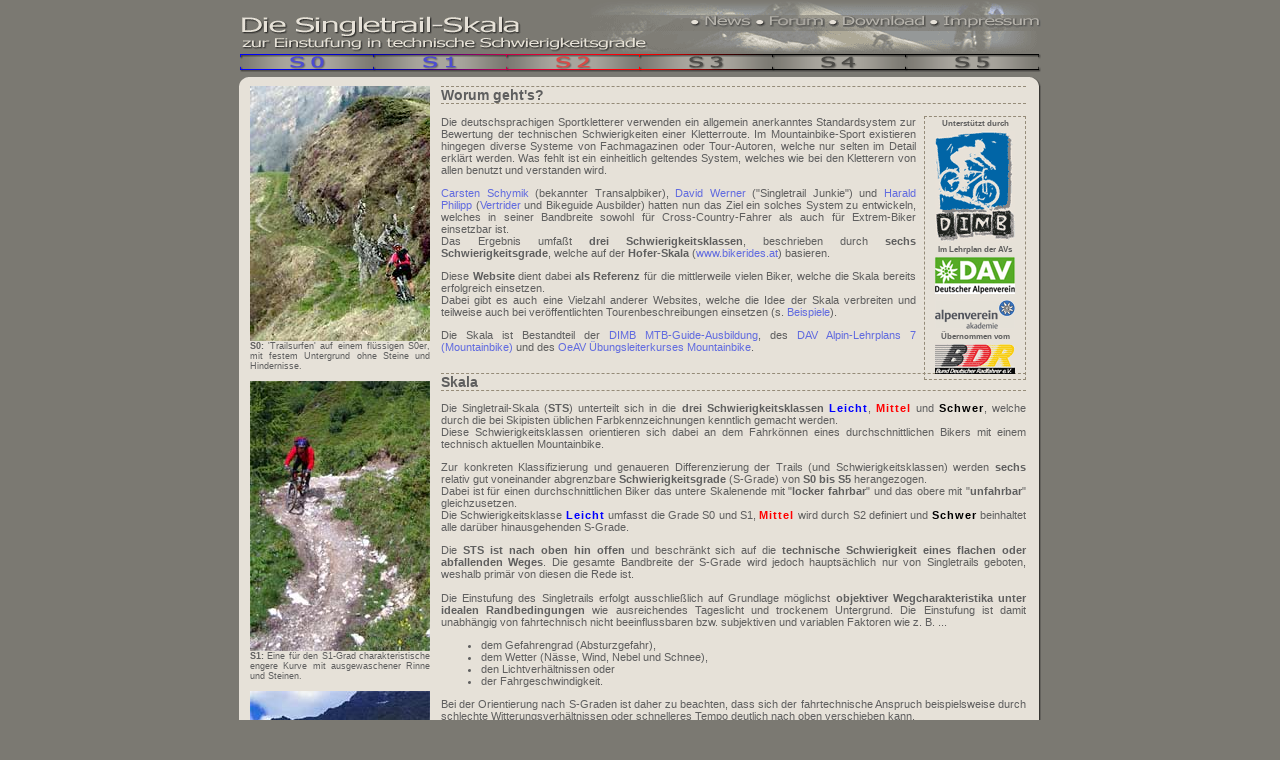

--- FILE ---
content_type: text/html; charset=UTF-8
request_url: https://www.singletrail-skala.de/overview
body_size: 23188
content:

<!DOCTYPE html PUBLIC "-//W3C//DTD XHTML 1.0 Transitional//EN" "http://www.w3.org/TR/xhtml1/DTD/xhtml1-transitional.dtd">
<html xmlns="http://www.w3.org/1999/xhtml" xml:lang="en" lang="en">
	<head>
				<style type="text/css">
			div#decorator {
				background: url(images/bgrd/home.gif) no-repeat scroll right bottom;
			}
		</style>
								<title>STS: Home</title>		<link rel="shortcut icon" type="image/x-icon" href="images/favicon.ico"/>
		<link href="styles/style.css" rel="stylesheet" type="text/css" media="screen"/>
		<link href="styles/print.css" rel="stylesheet" type="text/css" media="print"/>
		<meta http-equiv="Content-type" content="text/html; charset=utf-8" />
		<meta name="title" content="Singletrail-Skala"/>
		<meta name="keywords" content="Singletrail-Skala, Mountainbike, Bike, Schwierigkeitsgrad"/>
		<meta name="language" content="deutsch"/>
		<meta name="copyright" content="Carsten Schymik, Harald Philipp, David Werner"/>
		<meta name="robots" content="index, follow"/>
		<meta name="revisit-after" content="14"/>
		<meta name="document-class" content="Living Document"/>
		<meta name="document-classification" content="Mountainbike"/>
		<meta name="document-rights" content="Copyrighted Work"/>
		<meta name="document-rating" content="General"/>
		<meta name="document-state" content="Dynamic"/>
		<meta name="cache-control" content="no-cache"/>
		<meta http-equiv="content-Language" content="DE"/>
		<meta name="description" content="Singletrail-Skala zur Einstufung in techinsche Schwierigkeitsgrade"/>
		<meta name="author" content="David Werner"/>
		<meta name="publisher" content="David Werner, Carsten Schymik"/>
		<meta name="distribution" content="global"/>
	</head>
	<body>
		<div id="page">

			<div id="header">
								<img src="images/header/top.gif" width="801" height="15" alt=""/>
				<div id="topnavbox">
					<div id="topnav">
						<a href="overview" title="Startseite"><img src="images/blank.gif" alt="" width="280" height="16"/></a>
						<div>
							<img src='images/header/point.gif' width='18' height='16' alt=''/><a href="news" title="News" onmouseout="MM_swapImgRestore()" onmouseover="MM_swapImage('btnNews','','images/header/over/news.gif',1)"><img src="images/header/normal/news.gif" alt="News" id="btnNews" width="47" height="16"/></a><img src='images/header/point.gif' width='18' height='16' alt=''/><a href='http://www.mtb-news.de/forum/showthread.php?t=146954' title='Forum' onmouseout='MM_swapImgRestore()' onmouseover='MM_swapImage("btnForum","","images/header/over/forum.gif",1)' target='_blank'><img src='images/header/normal/forum.gif' alt='Forum' id='btnForum' width='55' height='16'/></a><img src='images/header/point.gif' width='18' height='16' alt=''/><a href='downloads' id='downloadButtonLink' onmouseout='MM_swapImgRestore()' onmouseover='MM_swapImage("btnDownload","","images/header/over/download.gif",1)'><img src='images/header/normal/download.gif' alt='Download' id='btnDownload' width='83' height='16'/></a><img src='images/header/point.gif' width='18' height='16' alt=''/><a href="disclaimer" title="Impressum" onmouseout="MM_swapImgRestore()" onmouseover="MM_swapImage('btnDisclaimer','','images/header/over/disclaimer.gif',1)"><img src="images/header/normal/disclaimer.gif" id="btnDisclaimer" alt="Impressum" width="97" height="16"/></a>							</div>
						</div>
					</div>
					<div>
						<a href="s0" onmouseout="MM_swapImgRestore()" title='Schwierigkeitsgrad S0' onmouseover="MM_swapImage('btn0','','images/header/over/s0.gif',1)"><img src="images/header/normal/s0.gif" id="btn0" alt="S0" width="133" height="19"/></a><a href="s1" onmouseout="MM_swapImgRestore()" title='Schwierigkeitsgrad S1' onmouseover="MM_swapImage('btn1','','images/header/over/s1.gif',1)"><img src="images/header/normal/s1.gif" id="btn1" alt="S1" width="133" height="19"/></a><a href="s2" onmouseout="MM_swapImgRestore()" title='Schwierigkeitsgrad S2' onmouseover="MM_swapImage('btn2','','images/header/over/s2.gif',1)"><img src="images/header/normal/s2.gif" id="btn2" alt="S2" width="133" height="19"/></a><a href="s3" onmouseout="MM_swapImgRestore()" title='Schwierigkeitsgrad S3' onmouseover="MM_swapImage('btn3','','images/header/over/s3.gif',1)"><img src="images/header/normal/s3.gif" id="btn3" alt="S3" width="133" height="19"/></a><a href="s4" onmouseout="MM_swapImgRestore()" title='Schwierigkeitsgrad S4' onmouseover="MM_swapImage('btn4','','images/header/over/s4.gif',1)"><img src="images/header/normal/s4.gif" id="btn4" alt="S4" width="133" height="19"/></a><a href="s5" onmouseout="MM_swapImgRestore()" title='Schwierigkeitsgrad S5' onmouseover="MM_swapImage('btn5','','images/header/over/s5.gif',1)"><img src="images/header/normal/s5.gif" id="btn5" alt="S5" width="136" height="19"/></a>				</div>			</div>

			<noscript>
				<p id="noscript">Bitte JavaScript aktivieren, um die Website im vollen Funktionsumfang zu verwenden.</p>
			</noscript>

			<div id="innerpage">
				<div>
					<div id="cornertopleft"></div>
					<div id="cornertopright"></div>
				</div>
				<div id="decorator">
					<div id="content">
												<div id="imgexamplebox">
							<div class="imgexample">
								<img src="images/index/s0.jpg" alt="S0" width="180" height="255"/>
								<strong>S0:</strong> 'Trailsurfen' auf einem fl&uuml;ssigen S0er, mit festem
								Untergrund ohne Steine und Hindernisse.
							</div>
							<div class="imgexample">
								<img src="images/index/s1.jpg" alt="S1" width="180" height="270"/>
								<strong>S1:</strong> Eine f&uuml;r den S1-Grad charakteristische engere
								Kurve mit ausgewaschener Rinne und Steinen.
							</div>
							<div class="imgexample">
								<img src="images/index/s2.jpg" alt="S2" width="180" height="263"/>
								<strong>S2:</strong> Auf diesem S2er ist der Untergrund bereits sehr grob
								und locker. Carsten beim Transalp.
							´</div>
							<div class="imgexample">
								<img src="images/index/s3.jpg" alt="S3" width="180" height="279"/>
								<strong>S3:</strong> Dies ist eine Passage mit Felsstufen des 3. Grades.
								Dave in den Seealpen.
							</div>
							<div class="imgexample">
								<img src="images/index/s4.jpg" alt="S4" width="180" height="283"/>
								<strong>S4:</strong> Bei dieser S4-Kehre am Mittelrhein sind grundlegende
								Trial-Techniken wie das Versetzen des Hinterrades gefordert.
							</div>
							<div class="imgexample">
								<img src="images/index/s5.jpg" alt="S5" width="180" height="260"/>
								<strong>S5:</strong> Eine 5er Spitzkehre! Aus Platznot muss Harald in einer
								fl&uuml;ssigen Bewegung das Hinterrad in hohem Bogen herumziehen, w&auml;hrend
								er mit dem Vorderrad &uuml;ber die Steine rollt.
							</div>
						</div>


						<div id="main">
							<h2 class="top">Worum geht's?</h2>
							<div id="dimbbox">
								<div>
									Unterstützt durch<br/>
									<a href="http://www.dimb.de/" title="Deutsche Initiative Mountainbike e. V. (DIMB)" target="_blank">
										<img src="images/index/logo_dimb.gif" alt="Deutsche Initiative Mountainbike e. V. (DIMB)" width="80" height="111"/>
									</a>
									<br/>
									Im Lehrplan der AVs<br/>
									<a href="https://www.blv.de/buchdetails/titel/978-3-8354-0065-8-alpin-lehrplan-band-7/" title="Deutscher Alpenverein e.V." target="_blank">
										<img src="images/index/logo_dav.gif" alt="Deutscher Alpenverein e.V." width="80" height="37"/>
									</a>
									<a href="https://www.alpenverein-akademie.at/" title="Oesterreichische Alpenverein Akademie" target="_blank">
										<img src="images/index/logo_oeav_akademie.png" alt="Oesterreichische Alpenverein Akademie" width="80" height="29"/>
									</a>
									<br/>
									Übernommen vom<br/>
									<a href="http://www.rad-net.de/modules.php?name=html&amp;f=disziplinen/mtb/singletrail-skala.htm&amp;menuid=271" title="Bund Deutscher Radfahrer e. V." target="_blank">
										<img src="images/index/logo_bdr.gif" alt="Bund Deutscher Radfahrer e. V." width="80" height="30"/>
									</a>
								</div>
							</div>
							<p>
								Die deutschsprachigen Sportkletterer verwenden ein allgemein anerkanntes
								Standardsystem zur Bewertung der technischen Schwierigkeiten einer Kletterroute.
								Im Mountainbike-Sport existieren hingegen diverse Systeme von Fachmagazinen
								oder Tour-Autoren, welche nur selten im Detail erkl&auml;rt werden. Was
								fehlt ist ein einheitlich geltendes System, welches wie bei den Kletterern
								von allen benutzt und verstanden wird.
							</p>
							<p>
								<a href="http://www.schymik.de/" target="_blank">Carsten Schymik</a>
								(bekannter Transalpbiker), <a href="http://www.trailhunter.de/" target="_blank">David Werner</a> ("Singletrail Junkie")
								und <a href="http://www.summitride.com/" target="_blank">Harald Philipp</a>
								(<a href="http://www.vertriders.com/" target="_blank">Vertrider</a> und Bikeguide Ausbilder)
								hatten nun das Ziel ein solches System zu entwickeln,
								welches in seiner Bandbreite sowohl für Cross-Country-Fahrer als auch für
								Extrem-Biker einsetzbar ist.<br/>
								Das Ergebnis umfaßt <strong>drei Schwierigkeitsklassen</strong>,
								beschrieben durch <strong>sechs Schwierigkeitsgrade</strong>, welche
								auf der <span style="font-weight: bold;">Hofer-Skala</span>
								(<a href="http://www.bikerides.at/trial.html" target="_blank">www.bikerides.at</a>) basieren.
							</p>
							<p>
								Diese <strong>Website</strong> dient dabei <strong>als
								Referenz</strong> für die mittlerweile vielen Biker, welche
								die Skala bereits erfolgreich einsetzen.<br/>
								Dabei gibt es auch eine Vielzahl anderer Websites, welche die Idee der Skala
								verbreiten und teilweise auch bei veröffentlichten Tourenbeschreibungen einsetzen (s. <a href="#" id="linklist">Beispiele</a>).
							</p>
								<div id='linklistFrame' class='message'><a href='http://www.alpenzorro.de/' target='_blank'>Alpenzorro</a> &bull; <a href='http://www.bikeacademy.at/' target='_blank'>BIKEACADEMY</a> &bull; <a href='http://www.bayernbike.de' target='_blank'>Bayernbike</a> &bull; <a href='http://www.bergabfahrer.de/index2.html?/skala.html' target='_blank'>Bergabfahrer</a> &bull; <a href='http://www.bike-park-taunus.de/00000098cd0e69e02/index.php' target='_blank'>Bike-Park-Taunus</a> &bull; <a href='http://www.fraktur-magazin.de/spots/2006/singletrailskala/index.html' target='_blank'>FRAKTUR</a> &bull; <a href='http://www.frontlinemag.net/magazine.php?artc=239' target='_blank'>Frontline Magazine</a> &bull; <a href='http://www.gps-tracks.com/' target='_blank'>GPS-Tracks.com</a> &bull; <a href='http://www.innerste-biker.de/touren.html' target='_blank'>Innerste Biker</a> &bull; <a href='http://www.katz-bikes.com/' target='_blank'>Katz Bikes</a> &bull; <a href='http://www.dancem.de/biker.htm' target='_blank'>MTB Team Harzblut Goslar</a> &bull; <a href='http://www.mtb-extreme.de/tracks/die_singletrail-skala_kurz_sts.html' target='_blank'>MTB extreme</a> &bull; <a href='http://www.mountainbike.bz/de/service/singletrailskala.html' target='_blank'>MTB.BZ</a> &bull; <a href='>http://www.miss-neandertal.de/pageID_5098154.html' target='_blank'>Miss Neandertal</a> &bull; <a href='http://www.mtb-lapalma.com/6.html' target='_blank'>Mountaibike Guide La Palma</a> &bull; <a href='http://www.radtouren-verzeichnis.de/singletrail/' target='_blank'>Radtouren-Verzeichnis</a> &bull; <a href='http://www.soulbiker.com' target='_blank'>Soulbiker</a> &bull; <a href='http://tri-ride.com/news81.htm' target='_blank'>TRi-RiDE</a> &bull; <a href='http://www.vertriders.com' target='_blank'>VERTRiders</a> &bull; <a href='http://www.walserbiketours.com/index.shtml?sts' target='_blank'>WalserBikeTours</a> ...</div>								<p>
								Die Skala ist Bestandteil der <a href="https://www.dimb.de/ausbildung/" target="_blank">DIMB MTB-Guide-Ausbildung</a>,
								des <a href="https://www.dav-shop.de/productdetails.aspx?id=10000136&itemno=321007" target="_blank">DAV Alpin-Lehrplans 7 (Mountainbike)</a> und des
								<a href="https://www.alpenverein.at/akademie/fuehren-und-leiten/uebungsleiter/mountainbike/index.php" target="_blank">OeAV Übungsleiterkurses Mountainbike</a>.
							</p>
							<h2>
								<a name="scaleExplanation">Skala</a>
							</h2>
							<p>
								Die Singletrail-Skala (<strong>STS</strong>) unterteilt sich in die <strong>drei
								Schwierigkeitsklassen</strong>
									<span class="levelLight">Leicht</span>,
								<span class="levelMiddle">Mittel</span> und <span class="levelHard">Schwer</span>,
								welche durch die bei Skipisten üblichen Farbkennzeichnungen kenntlich gemacht werden.<br/>
								Diese Schwierigkeitsklassen orientieren sich dabei an dem Fahrkönnen eines
								durchschnittlichen Bikers mit einem technisch aktuellen Mountainbike.
							</p>
							<p>
								Zur konkreten Klassifizierung und genaueren Differenzierung der Trails (und Schwierigkeitsklassen) werden
								<strong>sechs</strong> relativ gut voneinander abgrenzbare <strong>Schwierigkeitsgrade</strong>
								(S-Grade) von <strong>S0 bis S5</strong> herangezogen.<br/>
								Dabei ist für einen durchschnittlichen Biker das untere Skalenende mit
								"<span style="font-weight: bold;">locker fahrbar</span>"
								und das obere mit "<span style="font-weight: bold;">unfahrbar</span>"
								gleichzusetzen. <br/>
								Die Schwierigkeitsklasse <span class="levelLight">Leicht</span> umfasst die Grade S0 und S1, <span class="levelMiddle">Mittel</span>
								wird durch S2 definiert und <span class="levelHard">Schwer</span> beinhaltet alle darüber hinausgehenden S-Grade.
							</p>
							<p>
								Die <span style="font-weight: bold;">STS ist nach oben hin offen</span>
								und beschränkt sich auf die <span style="font-weight: bold;">technische
								Schwierigkeit eines flachen oder abfallenden Weges</span>. Die
								gesamte Bandbreite der S-Grade wird jedoch hauptsächlich nur von
								Singletrails geboten, weshalb primär von diesen die Rede
								ist. <br/>
									<br/>
								Die Einstufung des Singletrails erfolgt ausschließlich auf Grundlage möglichst
								<span style="font-weight: bold;">objektiver Wegcharakteristika unter idealen
								Randbedingungen</span> wie ausreichendes Tageslicht und trockenem Untergrund. Die
								Einstufung ist damit unabhängig von fahrtechnisch
								nicht beeinflussbaren bzw. subjektiven und variablen Faktoren wie
								z. B. ...
							</p>
							<ul>
								<li> dem Gefahrengrad (Absturzgefahr),</li>
								<li> dem Wetter (Nässe, Wind, Nebel und Schnee),</li>
								<li> den Lichtverhältnissen oder</li>
								<li> der Fahrgeschwindigkeit.</li>
							</ul>

							<p>
								Bei der Orientierung nach S-Graden ist daher zu beachten, dass sich der
								fahrtechnische Anspruch beispielsweise durch schlechte Witterungsverhältnissen
								oder schnelleres Tempo deutlich nach oben verschieben kann. </p>
								<h2> S-Grade</h2>
								<p>Im Folgenden werden die Kriterien der jeweiligen S-Grade aufgef&uuml;hrt.
								Mehr Informationen und Beispiele findet Ihr auf den Detailseiten, welche
								&uuml;ber das obige Navigationsmen&uuml; verlinkt sind. Zum Ausdrucken
								k&ouml;nnt Ihr alternativ auf unser <a href="downloads">PDF-Dokument</a>
								zur&uuml;ckgreifen.
							</p>
							<p>
								<span class="sgrad" style="color: blue">S 0</span>
								<br/>
								S0 beschreibt einen Singletrail, der keine besonderen Schwierigkeiten
								aufweist. Dies sind meistens flüssige Wald- und Wiesenwege auf griffigen
								Naturböden oder verfestigtem Schotter. Stufen, Felsen oder Wurzelpassagen
								sind nicht zu erwarten. Das Gefälle des Weges ist leicht bis mäßig, die
								Kurven sind weitläufig. [&raquo;<a href="s0">mehr</a>]<br/>
								<br/>
								<span class="sgrad" style="color: blue">S 1</span>
								<br/>
								Auf einem mit S1 beschriebenen Weg muss man bereits kleinere Hindernisse
								wie flache Wurzeln und kleine Steine erwarten. Sehr h&auml;ufig sind vereinzelte
								Wasserrinnen und Erosionssch&auml;den Grund f&uuml;r den erh&ouml;hten
								Schwierigkeitsgrad, der Untergrund kann teilweise auch nicht verfestigt
								sein. Das Gef&auml;lle betr&auml;gt maximal 40%. Spitzkehren sind nicht
								zu erwarten. [&raquo;<a href="s1">mehr</a>]
							</p>
							<p>
								<span class="sgrad" style="color: red">S 2</span>
								<br/>
								Im S-Grad S2 muss man mit gr&ouml;&szlig;eren Wurzeln und Steinen
								rechnen. Der Boden ist h&auml;ufig nicht verfestigt. Stufen und flache
								Treppen sind zu erwarten. Oftmals kommen enge Kurven vor, die Steilheit
								betr&auml;gt passagenweise bis zu 70%. [&raquo;<a href="s2">mehr</a>]
							</p>
							<p>
								<span class="sgrad" style="color: #000">S 3</span>
								<br/>
								Verblockte Singletrails mit vielen gr&ouml;&szlig;eren Felsbrocken und/
								oder Wurzelpassagen geh&ouml;ren zum S-Grad S3. Hohe Stufen, Spitzkehren
								und kniffelige Schr&auml;gfahrten kommen oft vor, entspannte Rollabschnitte
								werden selten. H&auml;ufig ist auch mit rutschigem Untergrund und losem
								Ger&ouml;ll zu rechnen, Steilheiten &uuml;ber 70% sind keine Seltenheit.
								[&raquo;<a href="s3">mehr</a>]
							</p>
							<p>
								<span class="sgrad" style="color: black">S 4</span>
								<br/>
								S4 beschreibt sehr steile und stark verblockte Singletrails mit gro&szlig;en
								Felsbrocken und/ oder anspruchsvollen Wurzelpassagen, dazwischen h&auml;ufig
								loses Ger&ouml;ll. Extreme Steilrampen, enge Spitzkehren und Stufen, bei
								denen das Kettenblatt unweigerlich aufsetzt, kommen im 4. Grad h&auml;ufig
								vor. [&raquo;<a href="s4">mehr</a>]
							</p>
							<p>
								<span class="sgrad" style="color: black">S 5</span>
								<br/>
								Der S-Grad S5 wird charakterisiert durch blockartiges Gel&auml;nde
								mit Gegenanstiegen, Ger&ouml;llfeldern und Erdrutschen, &ouml;senartigen
								Spitzkehren, mehreren hohen, direkt auf einander folgenden Abs&auml;tzen
								und Hindernissen wie umgefallenen B&auml;umen - alles oft in extremer
								Steilheit. Wenn &uuml;berhaupt, ist wenig Auslauf bzw. Bremsweg vorhanden.
								Hindernisse m&uuml;ssen z. T. in Kombination bew&auml;ltigt werden. [&raquo;<a href="s5">mehr</a>]
							</p>
							<p>
								<span style="font-size: 12px; line-height: normal">Wichtig:</span>
								<br/>
								<span style="font-weight: bold">Nicht alle Faktoren müssen erfüllt werden
								um eine Passage einem gewissen S-Grad zuzuordnen. Ein Singletrail
								kann passagen- oder abschnittsweise durchaus auch unterschiedliche Schwierigkeiten
								aufweisen. Der Weg wird also z. B. als S2er beschrieben mit zwei S3
								Passagen.</span>
							</p>
							<h2><a name="feinabstufung"></a>Feinabstufung</h2>
							<p>
								Die STS ist zur leichteren Klassifizierung in m&ouml;glichst wenige,
								gut von einander unterscheidbare S-Grade aufgeteilt. Dadurch bieten sie
								einen gewissen Bewertungsspielraum, welchen man m. H. des Plus- und Minuszeichens
								weiter unterteilen kann, wobei diese f&uuml;r die Ober- bzw. Untergrenze
								eines S-Grades stehen. <br/>
								Ein Trail, der mit S2+ charakterisiert wird, hat also einen etwas anspruchsvolleren
								Charakter, als man dies von einem durchschnittlichen Pfad auf S2-Niveau
								erwarten w&uuml;rde.</p>
								<p>Da es keine definierte Grenze zwischen einem Plus-Grad und dem in der
								Schwierigkeit n&auml;chsth&ouml;heren Minus-Grad gibt (z. B. zwischen
								S2+ zu S3-), ben&ouml;tigt man zu dieser Feinabstufung eine gewisse Erfahrung.<br/>
								Eine so genaue Klassifizierung ist aber i. d. R. auch nicht notwendig,
								da der S-Grad an sich meistens schon aussagekr&auml;ftig genug ist.
							</p>
							<h2> Vorteile </h2>
							<p>Ein Singletrail kann nun auch m. H. von unabhängigen Kriterien bewertet
								werden, so dass es ortsfremde Biker z. B. eher verm&ouml;gen die technischen
								Ansprüche einer Rennveranstaltung einzuschätzen. Auch im Urlaub ist es
								einfacher schnell die interessanten Touren aus einem gr&ouml;&szlig;eren
								Routenangebot heraussuchen zu k&ouml;nnen, ohne sich zuvor erst durch die
								l&auml;ngeren Beschreibungen aller Strecken durchk&auml;mpfen zu m&uuml;ssen.<br/>
								Setzt sich die STS auf breiter Basis durch, k&ouml;nnen so Touren verschiedener
								Autoren direkt mit einander verglichen werden.
							</p>
							<!-- h2><a name="newsletter">Newsletter</a></h2 -->
							<!-- ?php include("include/newsletter.html"); ? -->
							<h2>Noch Fragen?</h2>

							<p class="content"> F&uuml;r den Fall, dass Ihr noch Fragen haben solltet,
								steht eine ausf&uuml;hrlichere Fassung dieses Artikels als <a href="downloads">PDF-Dokument</a>
								bereit.<br/>
								&Uuml;ber unser <a href="contact" class="content">Kontaktformular</a>
								k&ouml;nnt Ihr uns bei Kritik oder Anregungen auch direkt 'ansprechen',
								wobei wir dies grunds&auml;tzlich jedoch lieber ins <a href="http://www.mtb-news.de/forum/"><em>IBC-Forum</em>
											</a>
								verlagern w&uuml;rden. Es gibt hier einen speziellen <a href="http://www.mtb-news.de/forum/showthread.php?t=146954" target="_blank">Thread</a>
								zu diesem Thema, in welchem wir alle Fragen zentral beantworten werden.<br/>
							</p>
						</div>
						<div id="downloadFrame">
							<div>
								<a href="downloads?lang=de" class="downloadLink"><img src="images/flags/de.gif" width="16" height="11" alt="deutsch"/> deutsch</a><br/>
								<a href="downloads?lang=en" class="downloadLink"><img src="images/flags/gb.gif" width="16" height="11" alt="english"/> English</a><br/>
								<a href="downloads?lang=it" class="downloadLink"><img src="images/flags/it.gif" width="16" height="11" alt="italico"/> italiano</a>
							</div>
						</div>
						<div style="clear:both">&nbsp;</div>
					</div>
				</div>
				<div  style="clear:both">
					<div id="cornerbottomleft"></div>
					<div id="cornerbottomright"></div>
					<div style="height: 11px;background:url(images/content/shadow_b.gif) repeat-x;margin-left: 11px;"></div>
				</div>
			</div>

			<div id="footer">
				<a href="/privacyPolicy">Datenschutzerklärung</a> &bull; <a href="/disclaimer">Impressum</a> &bull; <a href="/contact">Kontakt</a>
				<span style="margin-left:400px;"><a href="/">www.Singletrail-Skala.de</a></span>
			</div>

		</div>

		<script type="text/javascript" src="scripts/jquery.js"></script>
		<script type="text/javascript" src="scripts/navi.js"></script>
			</body>
</html>

--- FILE ---
content_type: text/css
request_url: https://www.singletrail-skala.de/styles/style.css
body_size: 3859
content:
/* ---- highslide ---- */

.highslide-container div {
	font-size: 11px;
}

.highslide-number {
	float: right;
}

div.highslide-picinfo {
	float: left;
	font-size: 9px;
}

div.highslide-picdescr {
	clear:both;
	padding-top: 5px;
}


/* ---- general ---- */

body {
	font-family: Verdana, Arial, Helvetica, Geneva, sans-serif;
	font-size: 11px;
	color: #5F5F5F;/*#46464F;*/
	background-color:#7B7972;
	padding: 0px;
	margin: 0px;
	height: 100%;
	width: 100%;
	}

a:link {
	/*color: #4E49B8;*/
	color: #616BDF;
	text-decoration: none;
}

a:visited {
	color: #616BDF;
	text-decoration: none;
}

a:hover {
	color: #616BDF;
	text-decoration: underline;
}

a:active {
	color: #616BDF;
	text-decoration: underline;
}
a > img {
	border: none;
}

.button {
	padding: 3px;
	border-width: 1px;
	border-style: solid;
	border-color: #958B78 #000 #000 #958B78;
	background-color: #EFEFEF;
}

.button:hover{
	text-decoration: none;
	background-color: #fff;
}

h2, h2.top {
	border-bottom: 1px dashed #958B78;
	border-top: 1px dashed #958B78;
	font-weight: bold;
	font-size: 14px;
	margin-top: 20px;
}

h2.top {
	margin-top: 0px;
}

.smallText {
	font-size: 9px;
	font-weight: normal;
}

.subhead12  {
	font-weight: bold;
	font-size: 12px;
}

.subhead12_weiss  {
	color: #fff;
	font-weight: bold;
	font-size: 12px;
}

.subhead11  {
	font-weight: bold;
	font-size: 11px;
}

.sgrad {
	font-size: 12px;
	font-weight: bold;
}

div#decorator {
	border-right: 1px solid #64625d;
}

div#content {
	border-right: 1px solid #363532;
}
div#content > table {
	margin-left: 10px;
}
div#imgexamplebox {
	float: left;
	width: 180px;
	margin-left: 11px;
}
div.imgexample {
	width:180px;
	text-align: justify;
	font-size: 9px;
	margin-bottom: 10px;
}
div#page {
	text-align: left;
	margin: 0 auto;
	width: 802px;
	padding: 0;
}

div#innerpage {
	background-color: #E6E1D8;
	margin-top: 5px;
}

div#header {
	margin: 0;
	padding: 00;
	text-align: center;
}

div#main {
	margin: 0 13px 1em 202px;
	text-align: justify;
}
* html div#main {
	height: 1em;
	margin-bottom: 0;
}
div#main p {
	margin: 1em 0;
}

div#footer,
div#footer a {
	color: #E6E1D8;
	font-size: 0.93em;
	padding: 0.1em;
	text-align: center;
	font-weight: bold;
}

div#cornertopleft {
	float: left;
	width: 11px;
	height: 9px;
	background: url(../images/content/corner_lo.gif) no-repeat scroll;
}

div#cornertopright {
	margin: 0 0 0 11px;
	height: 9px;
	background: url(../images/content/corner_ro.gif) no-repeat scroll right;
}
div#cornerbottomleft {
	float: left;
	width: 11px;
	height: 11px;
	background: url(../images/content/corner_lb.gif) no-repeat scroll;
}

div#cornerbottomright {
	float: right;
	width: 13px;
	height: 11px;
	background: url(../images/content/corner_rb.gif) no-repeat scroll right;
}

div#topnavbox {
	background:url(../images/header/logo.gif) no-repeat;
	background-position: top left;
	vertical-align: top;
	text-align: right;
	height: 38px;
}

#topnav {
	height:16px;
	width:100%
}
#topnav > a {
	float: left;
}
#topnav div {
	float: right;
}
#translation {
	padding: 5px 3px;
}
.message,
#downloadFrame,
#maillistFrame {
  display: none;
  border: 1px dashed #7B7972;
}
#noscript,
.message {
	padding: 5px;
	background-color: #EFEFEF;
}
p#noscript {
	border: 1px solid red;
	text-align: center;
	font-weight: bold;
	color: black;
	background-color: #FFF0EF;
}
table#maillistFrame {
	display: block;
	text-align: center;
	margin-left: 5px;
}
#downloadFrame {
	position: absolute;
  width: 107px;
  height: 50px;
	background-color: #E6E1D8;
}
#downloadFrame div {
  padding: 7px 20px;
}
#dimbbox {
	float:right;
	margin: 0 0 8px 8px;
	width: 100px;
	padding: 2px 0;
	border: 1px dashed #958B78;
}
#dimbbox div {
	text-align: center;
	font-weight: bold;
	font-size: 8px;
}
#dimbbox img {
	margin: 3px 0;
}
.newsDate {
  width:60px;
  font-weight: bold;
  vertical-align: top;
}

.levelLight,
.levelMiddle,
.levelHard {
	font-weight: bold;
	letter-spacing: 1px;
}

.levelLight {
	color: #00f;
}

.levelMiddle {
	color: #f00;
}

.levelHard {
	color: #000;
}

--- FILE ---
content_type: text/css
request_url: https://www.singletrail-skala.de/styles/print.css
body_size: 2024
content:
a:link,
a:visited {
	color: #000;
	text-decoration: none;
}
a > img {
	border: none;
}
body {
	font-family: "times new roman",times,serif;
	color: #000;
	padding: 0px;
	margin: 0px;
	height: 100%;
	width: 100%;
	}
h2, h2.top {
	border-bottom: 1px dashed #958B78;
	border-top: 1px dashed #958B78;
	font-weight: bold;
	font-size: 1.2em;
	margin-top: 20px;
	}
h2.top {
	margin-top: 0px;
	}
.subhead12  {
	font-weight: bold;
	font-size: 12px;
	}
.subhead12_weiss  {
	color: #fff;
	font-weight: bold;
	font-size: 12px;
	}
.subhead11  {
	font-weight: bold;
	font-size: 11px;
	}
.sgrad {
	font-size: 12px;
	font-weight: bold;
}
.hideInPrint {
	display: none;
}
div#content > table {
	margin-left: 10px;
}
div#imgexamplebox {
	float: left;
	width: 180px;
	margin-left: 11px;
}
div.imgexample {
	width:180px;
	text-align: justify;
	font-size: 9px;
	margin-bottom: 10px;
}
div#page {
	text-align: left;
	margin: 0 auto;
	padding: 0;
}

div#header,
div#cornertopleft,
div#cornertopright,
div#cornerbottomleft,
div#cornerbottomright,
div#footer {
	display: none;
}

div#main {
	margin: 0 13px 1em 202px;
	text-align: justify;
}
* html div#main {
	height: 1em;
	margin-bottom: 0;
}
div#main p {
	font-size: 1em;
	margin: 1em 0;
}
.message,
#downloadFrame,
#maillistFrame {
  display: none;
  border: 1px dashed #7B7972;
}
#noscript,
.message {
	padding: 5px;
	background-color: #EFEFEF;
}
p#noscript {
	border: 1px solid red;
	text-align: center;
	font-weight: bold;
	color: black;
	background-color: #FFF0EF;
}
table#maillistFrame {
	display: block;
	text-align: center;
	margin-left: 5px;
}
#downloadFrame {
	position: absolute;
  width: 107px;
  height: 42px;
	background-color: #E6E1D8;
}
#downloadFrame div {
  padding: 7px 20px;
}
#dimbbox {
	float:right;
	margin: 0 0 8px 8px;
	width: 100px;
	padding: 2px 0;
	border: 1px dashed #958B78;
}
#dimbbox div {
	text-align: center;
	font-weight: bold;
	font-size: 8px;
}
#dimbbox img {
	margin: 3px 0;
}
.newsDate {
  width:60px;
  font-weight: bold;
  vertical-align: top;
}

.levelLight,
.levelMiddle,
.levelHard {
	font-weight: bold;
	letter-spacing: 1px;
}

.levelLight {
	color: #00f;
}

.levelMiddle {
	color: #f00;
}

.levelHard {
	color: #000;
}

--- FILE ---
content_type: text/javascript
request_url: https://www.singletrail-skala.de/scripts/navi.js
body_size: 3014
content:
var CONFIG =
{
	download :
	{
		idButton : "downloadButtonLink",
		idFrame : "downloadFrame",
		linkSelector : "downloadLink"
	},
	disclaimer :
	{
		href		: "disclaimerbox",
		idFrame : "disclaimerFrame",
		serviceUrl : "content/disclaimer.html"
	},
	linklist :
	{
		idLink : "linklist",
		idFrame : "linklistFrame"
	}
};



var ViewLogic =
{
	init : function(config)
	{
		this.__config = config;
		this.__jqueryElements = {};

		this.setDownload();
		this.setDisclaimer();
		this.setLinkList();
	},


	setDownload : function()
	{
		var df = $("#"+this.__config.download.idFrame);

		df.bind("mouseleave", function() {
			df.slideUp("fast");
		});

		$("."+this.__config.download.linkSelector).click(function() {
			df.slideUp("fast");
		});

		$("#"+this.__config.download.idButton).click(function(event)
		{
			df.slideDown("fast");
			var valueLeft = event.pageX - parseInt(df.css("width"));
			df.css({ left:valueLeft+3, top:event.pageY-3, display:"block" });
			event.preventDefault( );
		});
	},


	setDisclaimer : function()
	{
		var self = this;
		var linkEl = $("a[href='"+CONFIG.disclaimer.href +"']");
		var frameEl = $("#"+this.__config.disclaimer.idFrame);

		if(linkEl.length == 0 || frameEl.length == 0) return;

		linkEl.showDisclaimer = false;

		linkEl.click(function(event)
		{
			event.preventDefault( );

			linkEl.showDisclaimer ? frameEl.slideUp("fast") : frameEl.slideDown("fast");
			linkEl.showDisclaimer = !linkEl.showDisclaimer;
		});
	},


	setLinkList : function()
	{
		var self = this;

		var linkEl = $("#"+this.__config.linklist.idLink);
		var frameEl = $("#"+this.__config.linklist.idFrame);

		if(linkEl.length == 0 || frameEl.length == 0) return;

		linkEl.showList = false;

		linkEl.click(function(event)
		{
			event.preventDefault( );

			linkEl.showList ? frameEl.slideUp("fast") : frameEl.slideDown("fast");
			linkEl.showList = !linkEl.showList;
		});
	}
}



$(document).ready(function(){
  ViewLogic.init(CONFIG);
});



/* ---------------------------- */

function MM_swapImgRestore() { //v3.0
  var i,x,a=document.MM_sr; for(i=0;a&&i<a.length&&(x=a[i])&&x.oSrc;i++) x.src=x.oSrc;
}

function MM_preloadImages() { //v3.0
  var d=document; if(d.images){ if(!d.MM_p) d.MM_p=new Array();
    var i,j=d.MM_p.length,a=MM_preloadImages.arguments; for(i=0; i<a.length; i++)
    if (a[i].indexOf("#")!=0){ d.MM_p[j]=new Image; d.MM_p[j++].src=a[i];}}
}

function MM_findObj(n, d) { //v4.01
  var p,i,x;  if(!d) d=document; if((p=n.indexOf("?"))>0&&parent.frames.length) {
    d=parent.frames[n.substring(p+1)].document; n=n.substring(0,p);}
  if(!(x=d[n])&&d.all) x=d.all[n]; for (i=0;!x&&i<d.forms.length;i++) x=d.forms[i][n];
  for(i=0;!x&&d.layers&&i<d.layers.length;i++) x=MM_findObj(n,d.layers[i].document);
  if(!x && d.getElementById) x=d.getElementById(n); return x;
}

function MM_swapImage() { //v3.0
  var i,j=0,x,a=MM_swapImage.arguments; document.MM_sr=new Array; for(i=0;i<(a.length-2);i+=3)
   if ((x=MM_findObj(a[i]))!=null){document.MM_sr[j++]=x; if(!x.oSrc) x.oSrc=x.src; x.src=a[i+2];}
}
